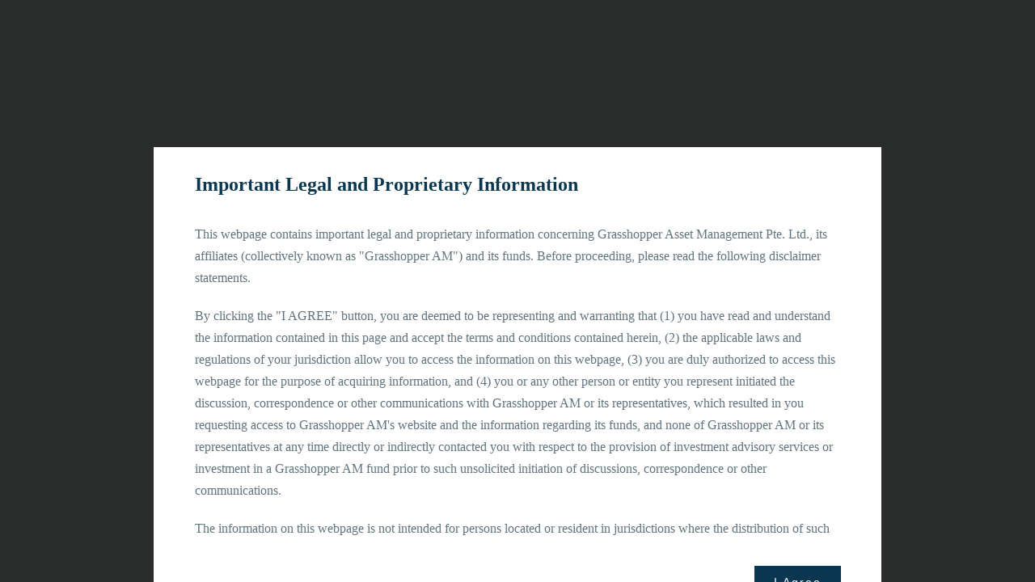

--- FILE ---
content_type: text/html; charset=UTF-8
request_url: https://gham.asia/?tcb_lightbox=disclaimer
body_size: 13745
content:
<!DOCTYPE html>
<!--[if IE 7]>
<html class="ie ie7" lang="en-US" style="margin-top: 0 !important;height:100%">
<![endif]-->
<!--[if IE 8]>
<html class="ie ie8" lang="en-US" style="margin-top: 0 !important;height:100%">
<![endif]-->
<!--[if !(IE 7) | !(IE 8)  ]><!-->
<html lang="en-US" style="margin-top: 0 !important;height:100%">
<!--<![endif]-->
<head>
		<meta charset="UTF-8"/>
	<meta name="robots" content="noindex, nofollow"/>
	<title>
								Disclaimer | 	</title>
	<meta name="viewport" content="width=device-width, initial-scale=1.0"/>

			<script type="text/javascript">
			window.flatStyles = window.flatStyles || ''

			window.lightspeedOptimizeStylesheet = function () {
				const currentStylesheet = document.querySelector( '.tcb-lightspeed-style:not([data-ls-optimized])' )

				if ( currentStylesheet ) {
					try {
						if ( currentStylesheet.sheet && currentStylesheet.sheet.cssRules ) {
							if ( window.flatStyles ) {
								if ( this.optimizing ) {
									setTimeout( window.lightspeedOptimizeStylesheet.bind( this ), 24 )
								} else {
									this.optimizing = true;

									let rulesIndex = 0;

									while ( rulesIndex < currentStylesheet.sheet.cssRules.length ) {
										const rule = currentStylesheet.sheet.cssRules[ rulesIndex ]
										/* remove rules that already exist in the page */
										if ( rule.type === CSSRule.STYLE_RULE && window.flatStyles.includes( `${rule.selectorText}{` ) ) {
											currentStylesheet.sheet.deleteRule( rulesIndex )
										} else {
											rulesIndex ++
										}
									}
									/* optimize, mark it such, move to the next file, append the styles we have until now */
									currentStylesheet.setAttribute( 'data-ls-optimized', '1' )

									window.flatStyles += currentStylesheet.innerHTML

									this.optimizing = false
								}
							} else {
								window.flatStyles = currentStylesheet.innerHTML
								currentStylesheet.setAttribute( 'data-ls-optimized', '1' )
							}
						}
					} catch ( error ) {
						console.warn( error )
					}

					if ( currentStylesheet.parentElement.tagName !== 'HEAD' ) {
						/* always make sure that those styles end up in the head */
						const stylesheetID = currentStylesheet.id;
						/**
						 * make sure that there is only one copy of the css
						 * e.g display CSS
						 */
						if ( ( ! stylesheetID || ( stylesheetID && ! document.querySelector( `head #${stylesheetID}` ) ) ) ) {
							document.head.prepend( currentStylesheet )
						} else {
							currentStylesheet.remove();
						}
					}
				}
			}

			window.lightspeedOptimizeFlat = function ( styleSheetElement ) {
				if ( document.querySelectorAll( 'link[href*="thrive_flat.css"]' ).length > 1 ) {
					/* disable this flat if we already have one */
					styleSheetElement.setAttribute( 'disabled', true )
				} else {
					/* if this is the first one, make sure he's in head */
					if ( styleSheetElement.parentElement.tagName !== 'HEAD' ) {
						document.head.append( styleSheetElement )
					}
				}
			}
		</script>
		<title>Disclaimer &#8211; Grasshopper Asset Management</title>
<style type="text/css" id="tcb-style-base-tcb_lightbox-240" onLoad="typeof window.lightspeedOptimizeStylesheet === 'function' && window.lightspeedOptimizeStylesheet()" class="tcb-lightspeed-style">.thrv-button{max-width:100%;margin-left:auto;margin-right:auto;display:table!important}.thrv-button.thrv_wrapper{padding:0}.thrv-button .tcb-plain-text{cursor:pointer}a.tcb-button-link{background-color:#1abc9c;padding:12px 15px;font-size:18px;box-sizing:border-box;display:inline-flex;align-items:center;overflow:hidden;width:100%;text-align:center;line-height:1.2em}a.tcb-button-link:hover{background-color:#15a288}.thrv-button a.tcb-button-link{color:#fff;text-decoration:none!important}a.tcb-button-link>span::before{position:absolute;content:"";display:none;top:-100px;bottom:-100px;width:1px;left:10px;background-color:#007900}span.tcb-button-texts{color:inherit;display:block;flex:1 1 0%;position:relative}span.tcb-button-texts>span{display:block;padding:0}.tcb-plain-text{cursor:text}.thrv_text_element{overflow-wrap:break-word}.tcb-post-list.masonry article{flex-basis:unset;position:absolute}.tve_editor_page .tcb-post-list.masonry article{transition:none}article{box-sizing:border-box;transition:opacity 1s ease-in-out;width:100%}article.thrv_wrapper{margin-bottom:0;margin-top:0;padding:0}body:not(.tve_editor_page) .tcb-post-list[data-disabled-links="1"] article{position:relative}body:not(.tve_editor_page) .tcb-post-list[data-disabled-links="1"] article > .tve-article-cover,body:not(.tve_editor_page) .tcb-post-list[data-disabled-links="1"] article .tve-article-cover a{position:absolute;width:100%;height:100%;top:0;left:0;cursor:pointer;z-index:12}.tcb-article-cover-link,.tcb-post-list .tve-article-cover a{line-height:0!important;font-size:0!important;color:rgba(0,0,0,0)!important}.tve-loading article{opacity:.4}.notifications-content-wrapper.tcb-permanently-hidden{display:none!important}.tcb-permanently-hidden{display:none!important}.tar-disabled{cursor:default;opacity:.4;pointer-events:none}.tcb-clear::after{display:block;height:0;content:""}html.tve-o-hidden.tve-hide-overflow.tve-l-open{overflow:hidden}html.tve-o-hidden.tve-hide-overflow.tve-l-open:not(.bp-th){height:auto!important}body.tve-o-hidden.tve-hide-overflow.tve-l-open{overflow:hidden}body.tve-o-hidden.tve-hide-overflow.tve-l-open:not(.bp-t){height:auto!important}.tve_p_lb_overlay{opacity:0}.tve_p_lb_background{text-align:center;position:fixed;top:0;right:0;bottom:0;left:0;z-index:999992;padding:10px}.tve-l-open.tve-o-hidden .tve_p_lb_background{overflow:hidden}.tve-l-open.tve-o-hidden .tve_p_lb_background.tve-scroll{overflow-y:auto}.tve_p_lb_background .tve_p_lb_overlay{position:absolute;top:0;left:0;right:0;opacity:0;background:#000;transition:opacity .3s ease-out;min-height:100%}.tve_p_lb_background.tve_lb_closing .tve_p_lb_overlay{transition:opacity .3s ease-out;opacity:0!important}.tve_p_lb_background.tve_lb_closing .tve_p_lb_content{opacity:0}.tve_p_lb_background.tve_lb_opening .tve_p_lb_overlay,.tve_post_lightbox .tve_p_lb_background .tve_p_lb_overlay,.tve_p_lb_background.tve_lb_open .tve_p_lb_overlay{opacity:.8;transition:opacity .3s ease-out}.tve_p_lb_background .tve_p_lb_content{border-radius:6px;position:relative;background-color:#fff;padding:15px;width:100%;max-width:650px;text-align:left;overflow:visible;box-sizing:border-box!important;margin:auto!important}#tve_current_event_settings .tve_p_lb_background .tve_p_lb_content{box-shadow:#000 0 0 6px -2px;background-color:#fff}.tve_p_lb_background .tve_p_lb_content .tve_p_lb_inner{max-height:none!important}.tve_p_lb_background .tve_p_lb_content .tve_p_lb_close{z-index:99;position:absolute;top:-10px;right:-10px;display:block;width:22px;height:22px;line-height:20px;text-align:center;border:1px solid #fff;background:#000;color:#fff;text-decoration:none;font-size:12px;transition:.1s;border-radius:22px}.tve_p_lb_background .tve_p_lb_content .tve_p_lb_close:hover{transform:scale(1.1)}.tve_p_lb_background .tve_p_lb_content .scon .btn{display:block;width:auto}.tve_p_lb_background .tve_p_lb_content .out{margin-left:0;margin-right:0}.tve_p_lb_background.tve_lb_anim_instant .tve_p_lb_overlay{opacity:.8}.tve_p_lb_background.tve_lb_anim_instant.tve_lb_closing{display:none!important}.tve_p_lb_background.tve_lb_anim_zoom_in .tve_p_lb_content{transform:scale(0)}.tve_p_lb_background.tve_lb_anim_zoom_in.tve_lb_opening .tve_p_lb_content,.tve_p_lb_background.tve_lb_anim_zoom_in.tve_lb_open .tve_p_lb_content{transform:scale(1);transition:.5s ease-out}.tve_p_lb_background.tve_lb_anim_zoom_in.tve_lb_closing .tve_p_lb_content{transform:scale(0);transition:.3s ease-out}.tve_p_lb_background.tve_lb_anim_zoom_out .tve_p_lb_content{transform:scale(1.8)}.tve_p_lb_background.tve_lb_anim_zoom_out.tve_lb_opening .tve_p_lb_content,.tve_p_lb_background.tve_lb_anim_zoom_out.tve_lb_open .tve_p_lb_content{transform:scale(1);transition:.5s ease-out}.tve_p_lb_background.tve_lb_anim_zoom_out.tve_lb_closing .tve_p_lb_content{transform:scale(1.8);transition:.3s ease-out}.tve_p_lb_background.tve_lb_anim_rotate .tve_p_lb_overlay{transition:opacity .5s}.tve_p_lb_background.tve_lb_anim_rotate .tve_p_lb_content{transform:scale(0) rotate(500deg)}.tve_p_lb_background.tve_lb_anim_rotate.tve_lb_opening .tve_p_lb_content,.tve_p_lb_background.tve_lb_anim_rotate.tve_lb_open .tve_p_lb_content{transform:scale(1) rotate(0deg);transition:.6s ease-out}.tve_p_lb_background.tve_lb_anim_rotate.tve_lb_closing .tve_p_lb_content{transform:scale(0) rotate(500deg);transition:.7s ease-out}.tve_p_lb_background.tve_lb_anim_slide_top .tve_p_lb_content{transform:translateY(-100%)}.tve_p_lb_background.tve_lb_anim_slide_top.tve_lb_opening .tve_p_lb_content,.tve_p_lb_background.tve_lb_anim_slide_top.tve_lb_open .tve_p_lb_content{transform:translateY(0);transition:.5s ease-out}.tve_p_lb_background.tve_lb_anim_slide_top.tve_lb_closing .tve_p_lb_content{transform:translateY(100%);transition:.5s ease-out}.tve_p_lb_background.tve_lb_anim_slide_bottom .tve_p_lb_content{opacity:0;transform:translateY(1400px)}.tve_p_lb_background.tve_lb_anim_slide_bottom.tve_lb_opening .tve_p_lb_content,.tve_p_lb_background.tve_lb_anim_slide_bottom.tve_lb_open .tve_p_lb_content{opacity:1;transform:translateY(0);transition:.5s ease-out}.tve_p_lb_background.tve_lb_anim_slide_bottom.tve_lb_closing .tve_p_lb_content{transform:translateY(-1400px);transition:.7s ease-out}.tve_p_lb_background.tve_lb_anim_lateral .tve_p_lb_content{opacity:0;transform:translateX(-100%)}.tve_p_lb_background.tve_lb_anim_lateral.tve_lb_opening .tve_p_lb_content,.tve_p_lb_background.tve_lb_anim_lateral.tve_lb_open .tve_p_lb_content{opacity:1;transform:translateX(0);transition:.3s ease-out}.tve_p_lb_background.tve_lb_anim_lateral.tve_lb_closing .tve_p_lb_content{transform:translateX(100%);transition:.3s ease-out}.tcb-flex-row{display:flex;flex-flow:row;align-items:stretch;justify-content:space-between;margin-top:0;margin-left:-15px;padding-bottom:15px;padding-top:15px}.tcb-flex-col{flex:1 1 auto;padding-top:0;padding-left:15px}.tcb-flex-row .tcb-flex-col{box-sizing:border-box}.tcb-col{height:100%;display:flex;flex-direction:column;position:relative}.tcb-flex-row .tcb-col{box-sizing:border-box}.tcb--cols--1>.tcb-flex-col>.tcb-col{max-width:100%}html{text-rendering:auto!important}html body{text-rendering:auto!important}.thrv_wrapper{margin-top:20px;margin-bottom:20px;padding:1px}.thrv_wrapper div{box-sizing:content-box}.thrv_wrapper.thrv_text_element{margin:0}.thrv_wrapper.thrv-columns{margin-top:10px;margin-bottom:10px;padding:0}p{font-size:1em}.tve_p_lb_background .tve_p_lb_content.pattern1{background:#2980b9}.tve_p_lb_background .tve_p_lb_content.pattern2{background:#c0392b}.tve_p_lb_background .tve_p_lb_content.pattern3{background:#2ecc71}.tve_p_lb_background .tve_p_lb_content.tve_brdr_none,.tve_p_lb_background .tve_p_lb_close.tve_brdr_none{border-style:none!important}.tve_p_lb_background .tve_p_lb_content.tve_brdr_dotted,.tve_p_lb_background .tve_p_lb_close.tve_brdr_dotted{border-style:dotted!important}.tve_p_lb_background .tve_p_lb_content.tve_brdr_dashed,.tve_p_lb_background .tve_p_lb_close.tve_brdr_dashed{border-style:dashed!important}.tve_p_lb_background .tve_p_lb_content.tve_brdr_solid,.tve_p_lb_background .tve_p_lb_close.tve_brdr_solid{border-style:solid!important}.tve_p_lb_background .tve_p_lb_content.tve_brdr_double,.tve_p_lb_background .tve_p_lb_close.tve_brdr_double{border-style:double!important}.tve_p_lb_background .tve_p_lb_content.tve_brdr_groove,.tve_p_lb_background .tve_p_lb_close.tve_brdr_groove{border-style:groove!important}.tve_p_lb_background .tve_p_lb_content.tve_brdr_ridge,.tve_p_lb_background .tve_p_lb_close.tve_brdr_ridge{border-style:ridge!important}.tve_p_lb_background .tve_p_lb_content.tve_brdr_inset,.tve_p_lb_background .tve_p_lb_close.tve_brdr_inset{border-style:inset!important}.tve_p_lb_background .tve_p_lb_content.tve_brdr_outset,.tve_p_lb_background .tve_p_lb_close.tve_brdr_outset{border-style:outset!important}body.tve-lightbox-page .tve_p_lb_overlay{position:fixed;top:0;right:0;bottom:0;left:0;background:#000;opacity:.8}body.tve-lightbox-page .tve_p_lb_background{top:32px;padding-top:150px}body.tve-lightbox-page .tve-spacer{height:40px;width:100%}:not(#_s):not(#_s) .tcb-conditional-display-placeholder{min-height:var(--tcb-container-height-d,100px)!important;position:relative}:not(#_s):not(#_s) .tcb-conditional-display-placeholder.thrv-page-section{box-sizing:border-box;margin:0}:not(#_s):not(#_s) .tcb-conditional-display-placeholder.thrv-content-box{box-sizing:border-box}:not(#_s):not(#_s) .tcb-conditional-display-placeholder .tve-page-section-out,:not(#_s):not(#_s) .tcb-conditional-display-placeholder .tve-content-box-background{box-sizing:border-box;position:absolute;width:100%;height:100%;left:0;top:0;overflow:hidden}@media (max-width:1023px){:not(#_s):not(#_s) .tcb-conditional-display-placeholder{min-height:var(--tcb-container-height-t)!important}}@media (max-width:767px){html{overflow-x:hidden!important}html,body{max-width:100vw!important}.tcb-flex-row{flex-direction:column}.tcb-flex-row.v-2{flex-direction:row}.tcb-flex-row.v-2:not(.tcb-mobile-no-wrap){flex-wrap:wrap}.tcb-flex-row.v-2:not(.tcb-mobile-no-wrap) > .tcb-flex-col{width:100%;flex:1 0 390px;max-width:100%!important}:not(#_s):not(#_s) .tcb-conditional-display-placeholder{min-height:var(--tcb-container-height-m)!important}}@media (max-width:1023px) and (min-width:768px){.tcb-flex-row:not(.tcb--cols--2):not(.tcb-medium-no-wrap){flex-wrap:wrap}.tcb-flex-row:not(.tcb--cols--2):not(.tcb-medium-no-wrap) > .tcb-flex-col{flex:1 0 250px;max-width:100%!important}}@media only screen and (min-device-width:375px) and (max-device-width:736px){html.tve-o-hidden.tve-hide-overflow.tve-l-open:not(.bp-th){height:100%!important}body.tve-o-hidden.tve-hide-overflow.tve-l-open:not(.bp-t){height:100%!important}}@media screen and (-ms-high-contrast:active),(-ms-high-contrast:none){.tcb-flex-col{width:100%}.tcb-col{display:block}}@media screen and (max-device-width:480px){body{text-size-adjust:none}}</style><meta name='robots' content='max-image-preview:large'/>
<link rel="alternate" type="application/rss+xml" title="Grasshopper Asset Management &raquo; Feed" href="https://gham.asia/feed/"/>
<link rel="alternate" type="application/rss+xml" title="Grasshopper Asset Management &raquo; Comments Feed" href="https://gham.asia/comments/feed/"/>
<link rel="alternate" title="oEmbed (JSON)" type="application/json+oembed" href="https://gham.asia/wp-json/oembed/1.0/embed?url=https%3A%2F%2Fgham.asia%2F%3Ftcb_lightbox%3Ddisclaimer"/>
<link rel="alternate" title="oEmbed (XML)" type="text/xml+oembed" href="https://gham.asia/wp-json/oembed/1.0/embed?url=https%3A%2F%2Fgham.asia%2F%3Ftcb_lightbox%3Ddisclaimer&#038;format=xml"/>
<style id='wp-img-auto-sizes-contain-inline-css'>img:is([sizes=auto i],[sizes^="auto," i]){contain-intrinsic-size:3000px 1500px}</style>
<style id='wp-emoji-styles-inline-css'>img.wp-smiley,img.emoji{display:inline!important;border:none!important;box-shadow:none!important;height:1em!important;width:1em!important;margin:0 .07em!important;vertical-align:-.1em!important;background:none!important;padding:0!important}</style>
<style id='wp-block-library-inline-css'>:root{--wp-block-synced-color:#7a00df;--wp-block-synced-color--rgb:122 , 0 , 223;--wp-bound-block-color:var(--wp-block-synced-color);--wp-editor-canvas-background:#ddd;--wp-admin-theme-color:#007cba;--wp-admin-theme-color--rgb:0 , 124 , 186;--wp-admin-theme-color-darker-10:#006ba1;--wp-admin-theme-color-darker-10--rgb:0 , 107 , 160.5;--wp-admin-theme-color-darker-20:#005a87;--wp-admin-theme-color-darker-20--rgb:0 , 90 , 135;--wp-admin-border-width-focus:2px}@media (min-resolution:192dpi){:root{--wp-admin-border-width-focus:1.5px}}.wp-element-button{cursor:pointer}:root .has-very-light-gray-background-color{background-color:#eee}:root .has-very-dark-gray-background-color{background-color:#313131}:root .has-very-light-gray-color{color:#eee}:root .has-very-dark-gray-color{color:#313131}:root .has-vivid-green-cyan-to-vivid-cyan-blue-gradient-background{background:linear-gradient(135deg,#00d084,#0693e3)}:root .has-purple-crush-gradient-background{background:linear-gradient(135deg,#34e2e4,#4721fb 50%,#ab1dfe)}:root .has-hazy-dawn-gradient-background{background:linear-gradient(135deg,#faaca8,#dad0ec)}:root .has-subdued-olive-gradient-background{background:linear-gradient(135deg,#fafae1,#67a671)}:root .has-atomic-cream-gradient-background{background:linear-gradient(135deg,#fdd79a,#004a59)}:root .has-nightshade-gradient-background{background:linear-gradient(135deg,#330968,#31cdcf)}:root .has-midnight-gradient-background{background:linear-gradient(135deg,#020381,#2874fc)}:root{--wp--preset--font-size--normal:16px;--wp--preset--font-size--huge:42px}.has-regular-font-size{font-size:1em}.has-larger-font-size{font-size:2.625em}.has-normal-font-size{font-size:var(--wp--preset--font-size--normal)}.has-huge-font-size{font-size:var(--wp--preset--font-size--huge)}.has-text-align-center{text-align:center}.has-text-align-left{text-align:left}.has-text-align-right{text-align:right}.has-fit-text{white-space:nowrap!important}#end-resizable-editor-section{display:none}.aligncenter{clear:both}.items-justified-left{justify-content:flex-start}.items-justified-center{justify-content:center}.items-justified-right{justify-content:flex-end}.items-justified-space-between{justify-content:space-between}.screen-reader-text{border:0;clip-path:inset(50%);height:1px;margin:-1px;overflow:hidden;padding:0;position:absolute;width:1px;word-wrap:normal!important}.screen-reader-text:focus{background-color:#ddd;clip-path:none;color:#444;display:block;font-size:1em;height:auto;left:5px;line-height:normal;padding:15px 23px 14px;text-decoration:none;top:5px;width:auto;z-index:100000}html :where(.has-border-color){border-style:solid}html :where([style*=border-top-color]){border-top-style:solid}html :where([style*=border-right-color]){border-right-style:solid}html :where([style*=border-bottom-color]){border-bottom-style:solid}html :where([style*=border-left-color]){border-left-style:solid}html :where([style*=border-width]){border-style:solid}html :where([style*=border-top-width]){border-top-style:solid}html :where([style*=border-right-width]){border-right-style:solid}html :where([style*=border-bottom-width]){border-bottom-style:solid}html :where([style*=border-left-width]){border-left-style:solid}html :where(img[class*=wp-image-]){height:auto;max-width:100%}:where(figure){margin:0 0 1em}html :where(.is-position-sticky){--wp-admin--admin-bar--position-offset:var(--wp-admin--admin-bar--height,0)}@media screen and (max-width:600px){html :where(.is-position-sticky){--wp-admin--admin-bar--position-offset:0}}</style>
<style id='classic-theme-styles-inline-css'>.wp-block-button__link{color:#fff;background-color:#32373c;border-radius:9999px;box-shadow:none;text-decoration:none;padding:calc(.667em + 2px) calc(1.333em + 2px);font-size:1.125em}.wp-block-file__button{background:#32373c;color:#fff;text-decoration:none}</style>
<link rel='stylesheet' id='twenty-twenty-one-custom-color-overrides-css' href='https://gham.asia/wp-content/themes/twentytwentyone/assets/css/custom-color-overrides.css?ver=2.0' media='all'/>
<link rel='stylesheet' id='twenty-twenty-one-style-css' href='https://gham.asia/wp-content/themes/twentytwentyone/style.css?ver=2.0' media='all'/>
<link rel='stylesheet' id='twenty-twenty-one-print-style-css' href='https://gham.asia/wp-content/themes/twentytwentyone/assets/css/print.css?ver=2.0' media='print'/>
<script src="https://gham.asia/wp-includes/js/jquery/jquery.min.js?ver=3.7.1" id="jquery-core-js"></script>
<script src="https://gham.asia/wp-includes/js/jquery/jquery-migrate.min.js?ver=3.4.1" id="jquery-migrate-js"></script>
<script src="https://gham.asia/wp-includes/js/jquery/ui/core.min.js?ver=1.13.3" id="jquery-ui-core-js"></script>
<script src="https://gham.asia/wp-includes/js/jquery/ui/menu.min.js?ver=1.13.3" id="jquery-ui-menu-js"></script>
<script src="https://gham.asia/wp-includes/js/dist/dom-ready.min.js?ver=f77871ff7694fffea381" id="wp-dom-ready-js"></script>
<script src="https://gham.asia/wp-includes/js/dist/hooks.min.js?ver=dd5603f07f9220ed27f1" id="wp-hooks-js"></script>
<script src="https://gham.asia/wp-includes/js/dist/i18n.min.js?ver=c26c3dc7bed366793375" id="wp-i18n-js"></script>
<script id="wp-i18n-js-after">wp.i18n.setLocaleData({'text direction\u0004ltr':['ltr']});</script>
<script src="https://gham.asia/wp-includes/js/dist/a11y.min.js?ver=cb460b4676c94bd228ed" id="wp-a11y-js"></script>
<script src="https://gham.asia/wp-includes/js/jquery/ui/autocomplete.min.js?ver=1.13.3" id="jquery-ui-autocomplete-js"></script>
<script src="https://gham.asia/wp-includes/js/imagesloaded.min.js?ver=5.0.0" id="imagesloaded-js"></script>
<script src="https://gham.asia/wp-includes/js/masonry.min.js?ver=4.2.2" id="masonry-js"></script>
<script src="https://gham.asia/wp-includes/js/jquery/jquery.masonry.min.js?ver=3.1.2b" id="jquery-masonry-js"></script>
<script id="tve_frontend-js-extra">var tve_frontend_options={"ajaxurl":"https://gham.asia/wp-admin/admin-ajax.php","is_editor_page":"","page_events":[],"is_single":"1","social_fb_app_id":"","dash_url":"https://gham.asia/wp-content/plugins/thrive-visual-editor/thrive-dashboard","queried_object":{"ID":240,"post_author":"5"},"query_vars":{"tcb_lightbox":"disclaimer","post_type":"tcb_lightbox","name":"disclaimer"},"$_POST":[],"translations":{"Copy":"Copy","empty_username":"ERROR: The username field is empty.","empty_password":"ERROR: The password field is empty.","empty_login":"ERROR: Enter a username or email address.","min_chars":"At least %s characters are needed","no_headings":"No headings found","registration_err":{"required_field":"\u003Cstrong\u003EError\u003C/strong\u003E: This field is required","required_email":"\u003Cstrong\u003EError\u003C/strong\u003E: Please type your email address","invalid_email":"\u003Cstrong\u003EError\u003C/strong\u003E: The email address isn&#8217;t correct","passwordmismatch":"\u003Cstrong\u003EError\u003C/strong\u003E: Password mismatch"}},"routes":{"posts":"https://gham.asia/wp-json/tcb/v1/posts","video_reporting":"https://gham.asia/wp-json/tcb/v1/video-reporting"},"nonce":"db5b98fb7e","allow_video_src":"","google_client_id":null,"google_api_key":null,"facebook_app_id":null,"lead_generation_custom_tag_apis":["activecampaign","aweber","convertkit","drip","klicktipp","mailchimp","sendlane","zapier"],"post_request_data":[],"user_profile_nonce":"045b15d2ee","ip":"3.147.74.6","current_user":[],"post_id":"240","post_title":"Disclaimer","post_type":"tcb_lightbox","post_url":"https://gham.asia/?tcb_lightbox=disclaimer","is_lp":"","conditional_display":{"is_tooltip_dismissed":false}};</script>
<script src="https://gham.asia/wp-content/plugins/thrive-visual-editor/editor/js/dist/modules/general.min.js?ver=10.8.4" id="tve_frontend-js"></script>
<link rel="https://api.w.org/" href="https://gham.asia/wp-json/"/><link rel="EditURI" type="application/rsd+xml" title="RSD" href="https://gham.asia/xmlrpc.php?rsd"/>
<meta name="generator" content="WordPress 6.9"/>
<link rel="canonical" href="https://gham.asia/?tcb_lightbox=disclaimer"/>
<link rel='shortlink' href='https://gham.asia/?p=240'/>
<style type="text/css" id="tve_global_variables">:root{--tcb-color-0:#66839f;--tcb-color-0-h:209;--tcb-color-0-s:22%;--tcb-color-0-l:51%;--tcb-color-0-a:1;--tcb-color-1:#121212;--tcb-color-1-h:0;--tcb-color-1-s:0%;--tcb-color-1-l:7%;--tcb-color-1-a:1;--tcb-color-2:#f7f7f7;--tcb-color-2-h:0;--tcb-color-2-s:0%;--tcb-color-2-l:96%;--tcb-color-2-a:1;--tcb-color-3:#093751;--tcb-color-3-h:201;--tcb-color-3-s:80%;--tcb-color-3-l:17%;--tcb-color-3-a:1;--tcb-color-4:#093751;--tcb-color-4-h:201;--tcb-color-4-s:80%;--tcb-color-4-l:17%;--tcb-color-4-a:1;--tcb-background-author-image:url(https://secure.gravatar.com/avatar/fa1dd318dbb8eb470874833befb3ad7fcfc091a3aed1fa5598a70d11f552ee3a?s=256&d=mm&r=g);--tcb-background-user-image:url();--tcb-background-featured-image-thumbnail:url(https://gham.asia/wp-content/plugins/thrive-visual-editor/editor/css/images/featured_image.png)}</style><style>.recentcomments a{display:inline!important;padding:0!important;margin:0!important}</style><style type="text/css" id="thrive-default-styles"></style><link rel="icon" href="https://gham.asia/wp-content/uploads/2024/03/square-icon-small.png" sizes="32x32"/>
<link rel="icon" href="https://gham.asia/wp-content/uploads/2024/03/square-icon-small.png" sizes="192x192"/>
<link rel="apple-touch-icon" href="https://gham.asia/wp-content/uploads/2024/03/square-icon-small.png"/>
<meta name="msapplication-TileImage" content="https://gham.asia/wp-content/uploads/2024/03/square-icon-small.png"/>
			<style class="tve_custom_style">@media (min-width:300px){[data-css="tve-u-18bd2680f2d"]{display:none!important;background-color:#fff!important;color:#121212!important}[data-css="tve-u-18bd26a635a"]{max-height:unset;--tve-border-radius:0;display:block;height:unset;max-width:900px!important;--tve-applied-max-width:900px!important;--tve-applied-max-height:unset!important;border-radius:0!important;padding:30px 50px!important;margin-right:0!important;margin-left:0!important;--tve-applied-height:unset!important}[data-css="tve-u-18bd27af224"]{font-weight:var(--g-regular-weight,normal)!important}[data-css="tve-u-18bd27c907f"] .tcb-button-link{letter-spacing:2px;border-radius:0;background-color:transparent!important;background-image:linear-gradient(#093751,#093751)!important;--tve-applied-background-image: linear-gradient(var$(--tcb-color-3),var$(--tcb-color-3)) !important;background-size:auto!important;background-attachment:scroll!important;padding:12px 24px!important;background-position:50% 50%!important;background-repeat:no-repeat!important;--background-image:linear-gradient(#093751,#093751)!important;--background-size:auto!important;--background-position:50% 50%!important;--background-attachment:scroll!important;--background-repeat:no-repeat!important}[data-css="tve-u-18bd27c907f"] .tcb-button-link span{color:#fff;--tcb-applied-color:#fff}[data-css="tve-u-18bd27c907f"]{float:right;z-index:3;position:relative;--tve-alignment:right;--tve-font-size:14px;--tve-font-weight:var(--g-bold-weight,bold);--tve-border-radius:0;--tcb-local-color-62516:#225e81;margin:0 auto!important}:not(#tve) [data-css="tve-u-18bd27c907f"] .tcb-button-link{font-size:var(--tve-font-size,14px)!important}:not(#tve) [data-css="tve-u-18bd27c907f"] .tcb-button-link span{font-weight:var(--tve-font-weight,var(--g-bold-weight,bold))}:not(#tve) [data-css="tve-u-18bd2ab8831"]{--g-regular-weight:400;--g-bold-weight:700;font-family:"Libre Baskerville"!important;color:#093751!important;--tcb-applied-color: var$(--tcb-color-3) !important;--tve-applied-color: var$(--tcb-color-3) !important}:not(#tve) [data-css="tve-u-18bd2ab8831"] strong{font-weight:700!important}[data-css="tve-u-18bd2ac4e60"]{margin-bottom:0!important;padding:1px!important}[data-css="tve-u-18bd2ad1c7c"]{background-color:#000!important}[data-css="tve-u-18bd6d23066"]::after{clear:both}[data-css="tve-u-18bd6d6902e"]{height:unset;max-height:unset;margin-top:0!important;margin-bottom:0!important;--tve-applied-height:unset!important;--tve-applied-max-height:unset!important}:not(#tve) [data-css="tve-u-18bd6d8975c"]{--g-regular-weight:400;--g-bold-weight:500;font-family:Inter!important;font-weight:var(--g-regular-weight,normal)!important;font-size:16px!important;color:#60737e!important;--tcb-applied-color:#60737e!important;--tve-applied-color:#60737e!important;padding-bottom:20px!important;margin-bottom:0!important}:not(#tve) [data-css="tve-u-18bd6d8975c"] strong{font-weight:500!important}[data-css="tve-u-18bd6e24a56"]{overflow:auto;margin-bottom:30px!important;margin-top:15px!important}[data-css="tve-u-18bd6e275f4"]>.tcb-flex-col>.tcb-col{max-height:380px}[data-css="tve-u-18bd6e275f4"]{--tve-applied-max-height:380px!important;padding-bottom:15px!important}:not(#tve) [data-css="tve-u-18bdbdb84dd"]{--g-regular-weight:400;--g-bold-weight:500;font-family:Inter!important;font-weight:var(--g-regular-weight,normal)!important;font-size:16px!important;color:#60737e!important;--tcb-applied-color:#60737e!important;--tve-applied-color:#60737e!important;padding-bottom:20px!important;margin-bottom:0!important}:not(#tve) [data-css="tve-u-18bdbdb84dd"] strong{font-weight:500!important}:not(#tve) [data-css="tve-u-18bdbdb84de"]{--g-regular-weight:400;--g-bold-weight:500;font-family:Inter!important;font-weight:var(--g-regular-weight,normal)!important;font-size:16px!important;color:#60737e!important;--tcb-applied-color:#60737e!important;--tve-applied-color:#60737e!important;padding-bottom:20px!important;margin-bottom:0!important}:not(#tve) [data-css="tve-u-18bdbdb84de"] strong{font-weight:500!important}:not(#tve) [data-css="tve-u-18bdbdb84e0"]{--g-regular-weight:400;--g-bold-weight:500;font-family:Inter!important;font-weight:var(--g-regular-weight,normal)!important;font-size:16px!important;color:#60737e!important;--tcb-applied-color:#60737e!important;--tve-applied-color:#60737e!important;padding-bottom:20px!important;margin-bottom:0!important}:not(#tve) [data-css="tve-u-18bdbdb84e0"] strong{font-weight:500!important}:not(#tve) [data-css="tve-u-18bdbdb84e1"]{--g-regular-weight:400;--g-bold-weight:500;font-family:Inter!important;font-weight:var(--g-regular-weight,normal)!important;font-size:16px!important;color:#60737e!important;--tcb-applied-color:#60737e!important;--tve-applied-color:#60737e!important;padding-bottom:20px!important;margin-bottom:0!important}:not(#tve) [data-css="tve-u-18bdbdb84e1"] strong{font-weight:500!important}:not(#tve) [data-css="tve-u-18bdbdb84e2"]{--g-regular-weight:400;--g-bold-weight:500;font-family:Inter!important;font-weight:var(--g-regular-weight,normal)!important;font-size:16px!important;color:#60737e!important;--tcb-applied-color:#60737e!important;--tve-applied-color:#60737e!important;padding-bottom:20px!important;margin-bottom:0!important}:not(#tve) [data-css="tve-u-18bdbdb84e2"] strong{font-weight:500!important}:not(#tve) [data-css="tve-u-18bdbdb84e3"]{--g-regular-weight:400;--g-bold-weight:500;font-family:Inter!important;font-weight:var(--g-regular-weight,normal)!important;font-size:16px!important;color:#60737e!important;--tcb-applied-color:#60737e!important;--tve-applied-color:#60737e!important;padding-bottom:20px!important;margin-bottom:0!important}:not(#tve) [data-css="tve-u-18bdbdb84e3"] strong{font-weight:500!important}:not(#tve) [data-css="tve-u-18bdbdb84e4"]{--g-regular-weight:400;--g-bold-weight:500;font-family:Inter!important;font-weight:var(--g-regular-weight,normal)!important;font-size:16px!important;color:#60737e!important;--tcb-applied-color:#60737e!important;--tve-applied-color:#60737e!important;padding-bottom:20px!important;margin-bottom:0!important}:not(#tve) [data-css="tve-u-18bdbdb84e4"] strong{font-weight:500!important}}@media (max-width:767px){[data-css="tve-u-18bd26a635a"]{padding:25px!important}}</style> 			<style type="text/css" id="tve_head_custom_css" class="tve_user_custom_style">#tve_thrive_lightbox_240 .tve_p_lb_overlay{pointer-events:none}#tve_thrive_lightbox_240 .tve_p_lb_close{visibility:hidden}</style>
</head>
<body class="wp-singular tcb_lightbox-template-default single single-tcb_lightbox postid-240 wp-embed-responsive wp-theme-twentytwentyone tve-l-open tve-o-hidden tve-lightbox-page is-light-theme no-js singular">
<div class="bSe" style="display: none">
	<div class="awr"></div>
</div>
<div class="x-navbar-fixed-top-active">
	<div class="x-navbar-wrap"></div>
</div>
<div class="tve_p_lb_overlay" style="" data-css="tve-u-18bd2ad1c7c"></div> <div class="tve_post_lightbox wrp cnt bSe">
	<article>
		<div class="tve_p_lb_background tve-scroll">
			<div class="tcb-lp-lb tve_editable tve_p_lb_content" style="" data-css="tve-u-18bd26a635a">
				<div class="tve_p_lb_inner" id="tve-p-scroller" style="">
					<div id="tve_flt" class="tve_flt tcb-style-wrap"><div id="tve_editor" class="tve_shortcode_editor tar-main-content" data-post-id="240"><div class="thrv_wrapper thrv_text_element" data-css="tve-u-18bd2ac4e60" style=""><h4 class="" data-css="tve-u-18bd2ab8831" style="">Important Legal and Proprietary Information</h4></div><div class="thrv_wrapper thrv-columns" style="--tcb-col-el-width: 800;" data-styled-scrollbar="0" data-css="tve-u-18bd6e24a56"><div class="tcb-flex-row v-2 tcb--cols--1" style="" data-css="tve-u-18bd6e275f4"><div class="tcb-flex-col"><div class="tcb-col" style=""><div class="thrv_wrapper thrv_text_element" data-css="tve-u-18bd6d6902e" style=""><p data-css="tve-u-18bdbdb84dd" style="">This webpage contains important legal and proprietary information concerning Grasshopper Asset Management Pte. Ltd., its affiliates (collectively known as "Grasshopper AM") and its funds. Before proceeding, please read the following disclaimer statements.</p><p data-css="tve-u-18bdbdb84de" style="">By clicking the "I AGREE" button, you are deemed to be representing and warranting that (1) you have read and understand the information contained in this page and accept the terms and conditions contained herein, (2) the applicable laws and regulations of your jurisdiction allow you to access the information on this webpage, (3) you are duly authorized to access this webpage for the purpose of acquiring information, and (4) you or any other person or entity you represent initiated the discussion, correspondence or other communications with Grasshopper AM or its representatives, which resulted in you requesting access to Grasshopper AM's website and the information regarding its funds, and none of Grasshopper AM or its representatives at any time directly or indirectly contacted you with respect to the provision of investment advisory services or investment in a Grasshopper AM fund prior to such unsolicited initiation of discussions, correspondence or other communications.</p><p data-css="tve-u-18bdbdb84e0" style="">The information on this webpage is not intended for persons located or resident in jurisdictions where the distribution of such information is restricted or unauthorized. No action has been taken to authorize, register or qualify any of the Grasshopper AM funds or otherwise permit a public offering of any Grasshopper AM fund in any jurisdiction, or to permit the distribution of information in relation to any of the Grasshopper AM fund in any jurisdiction.</p><p data-css="tve-u-18bdbdb84e1" style="">To the best of its knowledge and belief, Grasshopper AM considers the information contained herein as accurate as at the date of publication. All information and opinions in this webpage are subject to change without notice. No representation or warranty is given, whether express or implied, on the accuracy, adequacy or completeness of information provided in the website or by third parties. The materials in this webpage could include technical inaccuracies or typographical errors, and could become inaccurate as a result of developments occurring after their respective dates. Grasshopper AM undertakes no obligation to maintain updates to such information. Any links to other websites contained within this webpage are for the convenience of the user only and do not constitute an endorsement by Grasshopper AM of these websites. Grasshopper AM is not responsible for the content of other websites referenced in this webpage. Neither Grasshopper AM nor its affiliates and their respective shareholders, directors, officers and employees assume any liabilities in respect of any errors or omissions on this webpage, or any and all responsibility for any direct or consequential loss or damage of any kind resulting directly or indirectly from the use of this webpage. Unless otherwise agreed with Grasshopper AM, any use, disclosure, reproduction, modification or distribution of the contents of this webpage, or any part thereof, is strictly prohibited. Grasshopper AM expressly disclaims any liability, whether in contract, tort, strict liability or otherwise, for any direct, indirect, incidental, consequential, punitive or special damages arising out of, or in any way connected with, your access to or use of this website.</p><p data-css="tve-u-18bdbdb84e2" style="">This webpage is not an advertisement and is not intended for public use or distribution. This website has been prepared for the purpose of providing general information only without taking account of any particular investor's objectives, financial situation or needs and does not amount to an investment recommendation. An investor should, before making any investment decision, consider the appropriateness of the information in this website, and seek professional advice, having regard to the investor's objectives, financial situation and needs. In all cases, anyone proposing to rely on or use the information contained in the website should independently verify and check the accuracy, completeness, reliability and suitability of the information. The information contained in this webpage does not constitute financial, investment, legal, accounting, tax or other professional advice or a solicitation for investment in Grasshopper AM's funds, nor does it constitute an offer for sale of interests issued by funds that are managed or advised by Grasshopper AM. Any offer can only be made by the relevant offering documents, together with the relevant subscription agreement, all of which must be read and understood in their entirety, and only in jurisdictions where such an offer is in compliance with relevant laws and regulatory requirements.</p><p data-css="tve-u-18bdbdb84e3" style="">Simulations, past and projected performance may not necessarily be indicative of future results. Figures may be taken from sources that are believed to be reliable (but may not necessarily have been independently verified), and such figures should not be relied upon in making investment decisions. Grasshopper AM, its officers and employees do not assume any responsibility for the accuracy or completeness of such information. There is the risk of loss as well as the opportunity for gain when investing in funds managed or advised by Grasshopper AM.</p><p data-css="tve-u-18bdbdb84e4" style="">This website and its contents is permitted only for the use of persons who are "institutional investors" or "accredited investors", or the equivalent class of "accredited investor" or "professional client" under the laws of the country or territory of such person. The products and services described in this website are available to such aforementioned categories of persons only. None of the contents of this website have been approved or endorsed by the MAS or any other global regulator.</p><p data-css="tve-u-18bd6d8975c" style="">Please click "I AGREE" if you confirm and agree that you fall within any of the aforementioned categories.</p></div></div></div></div></div><div class="tcb-clear" data-css="tve-u-18bd6d23066"><div class="thrv_wrapper thrv-button thrv-button-v2 tcb-local-vars-root disclimer_agree_btn" data-css="tve-u-18bd27c907f" style="" data-button-size="s" id="">
	<div class="thrive-colors-palette-config" style="display: none !important"></div>
	<a href="javascript:void(0)" class="tcb-button-link tcb-plain-text" style="" rel="">
		<span class="tcb-button-texts" style=""><span class="tcb-button-text thrv-inline-text" style="" data-css="tve-u-18bd27af224">I Agree</span></span>
	</a>
</div></div></div></div><div class="tcb_flag" style="display: none"></div>				</div>
				<a href="javascript:void(0)" class="tve_p_lb_close" style="" data-css="tve-u-18bd2680f2d" title="Close">x</a>
			</div>
			<div class="tve-spacer"></div>
		</div>
	</article>
</div>

<script type="speculationrules">
{"prefetch":[{"source":"document","where":{"and":[{"href_matches":"/*"},{"not":{"href_matches":["/wp-*.php","/wp-admin/*","/wp-content/uploads/*","/wp-content/*","/wp-content/plugins/*","/wp-content/themes/twentytwentyone/*","/*\\?(.+)"]}},{"not":{"selector_matches":"a[rel~=\"nofollow\"]"}},{"not":{"selector_matches":".no-prefetch, .no-prefetch a"}}]},"eagerness":"conservative"}]}
</script>
<!-- HFCM by 99 Robots - Snippet # 1: Disclimer Popup Script -->
<script>function gham_setCookie(name,value,days){const expirationDate=new Date();expirationDate.setDate(expirationDate.getDate()+days);const cookieValue=encodeURIComponent(value)+"; expires="+expirationDate.toUTCString()+"; path=/";document.cookie=name+"="+cookieValue;}function gham_getCookie(name){const cookieName=name+"=";const decodedCookie=decodeURIComponent(document.cookie);const cookieArray=decodedCookie.split(';');for(let i=0;i<cookieArray.length;i++){let cookie=cookieArray[i].trim();if(cookie.indexOf(cookieName)===0){return cookie.substring(cookieName.length,cookie.length);}}return null;}function gham_isCookieExpired(name){const cookieValue=gham_getCookie(name);if(cookieValue===null)return true;const expirationDate=new Date(cookieValue);return expirationDate<new Date();}document.addEventListener('DOMContentLoaded',function(){const cookieName='disclimer_popup';const disclimerPopup=document.getElementById('tve_thrive_lightbox_240');if(!gham_isCookieExpired(cookieName))disclimerPopup.remove();if(disclimerPopup){const disclimerAgreeBtn=disclimerPopup?.getElementsByClassName('disclimer_agree_btn')[0];const disclimerCloseBtn=disclimerPopup?.getElementsByClassName('tve_p_lb_close')[0];disclimerAgreeBtn?.addEventListener('click',function(e){e.preventDefault();disclimerCloseBtn?.click();gham_setCookie(cookieName,false,7);});}});</script>
<!-- /end HFCM by 99 Robots -->
<script type='text/javascript'>( $ => {
	/**
	 * Displays toast message from storage, it is used when the user is redirected after login
	 */
	if ( window.sessionStorage ) {
		$( window ).on( 'tcb_after_dom_ready', () => {
			const message = sessionStorage.getItem( 'tcb_toast_message' );

			if ( message ) {
				tcbToast( sessionStorage.getItem( 'tcb_toast_message' ), false );
				sessionStorage.removeItem( 'tcb_toast_message' );
			}
		} );
	}

	/**
	 * Displays toast message
	 *
	 * @param {string}   message  - message to display
	 * @param {Boolean}  error    - whether the message is an error or not
	 * @param {Function} callback - callback function to be called after the message is closed
	 */
	function tcbToast( message, error, callback ) {
		/* Also allow "message" objects */
		if ( typeof message !== 'string' ) {
			message = message.message || message.error || message.success;
		}
		if ( ! error ) {
			error = false;
		}
		TCB_Front.notificationElement.toggle( message, error ? 'error' : 'success', callback );
	}
} )( typeof ThriveGlobal === 'undefined' ? jQuery : ThriveGlobal.$j );
</script><script>document.body.classList.remove("no-js");</script>	<script>if(-1!==navigator.userAgent.indexOf('MSIE')||-1!==navigator.appVersion.indexOf('Trident/')){document.body.classList.add('is-IE');}</script>
	<style type="text/css" id="tve_notification_styles"></style>
<div class="tvd-toast tve-fe-message" style="display: none">
	<div class="tve-toast-message tve-success-message">
		<div class="tve-toast-icon-container">
			<span class="tve_tick thrv-svg-icon"></span>
		</div>
		<div class="tve-toast-message-container"></div>
	</div>
</div><style id='global-styles-inline-css'>:root{--wp--preset--aspect-ratio--square:1;--wp--preset--aspect-ratio--4-3: 4/3;--wp--preset--aspect-ratio--3-4: 3/4;--wp--preset--aspect-ratio--3-2: 3/2;--wp--preset--aspect-ratio--2-3: 2/3;--wp--preset--aspect-ratio--16-9: 16/9;--wp--preset--aspect-ratio--9-16: 9/16;--wp--preset--color--black:#000;--wp--preset--color--cyan-bluish-gray:#abb8c3;--wp--preset--color--white:#fff;--wp--preset--color--pale-pink:#f78da7;--wp--preset--color--vivid-red:#cf2e2e;--wp--preset--color--luminous-vivid-orange:#ff6900;--wp--preset--color--luminous-vivid-amber:#fcb900;--wp--preset--color--light-green-cyan:#7bdcb5;--wp--preset--color--vivid-green-cyan:#00d084;--wp--preset--color--pale-cyan-blue:#8ed1fc;--wp--preset--color--vivid-cyan-blue:#0693e3;--wp--preset--color--vivid-purple:#9b51e0;--wp--preset--color--dark-gray:#28303d;--wp--preset--color--gray:#39414d;--wp--preset--color--green:#d1e4dd;--wp--preset--color--blue:#d1dfe4;--wp--preset--color--purple:#d1d1e4;--wp--preset--color--red:#e4d1d1;--wp--preset--color--orange:#e4dad1;--wp--preset--color--yellow:#eeeadd;--wp--preset--gradient--vivid-cyan-blue-to-vivid-purple:linear-gradient(135deg,#0693e3 0%,#9b51e0 100%);--wp--preset--gradient--light-green-cyan-to-vivid-green-cyan:linear-gradient(135deg,#7adcb4 0%,#00d082 100%);--wp--preset--gradient--luminous-vivid-amber-to-luminous-vivid-orange:linear-gradient(135deg,#fcb900 0%,#ff6900 100%);--wp--preset--gradient--luminous-vivid-orange-to-vivid-red:linear-gradient(135deg,#ff6900 0%,#cf2e2e 100%);--wp--preset--gradient--very-light-gray-to-cyan-bluish-gray:linear-gradient(135deg,#eee 0%,#a9b8c3 100%);--wp--preset--gradient--cool-to-warm-spectrum:linear-gradient(135deg,#4aeadc 0%,#9778d1 20%,#cf2aba 40%,#ee2c82 60%,#fb6962 80%,#fef84c 100%);--wp--preset--gradient--blush-light-purple:linear-gradient(135deg,#ffceec 0%,#9896f0 100%);--wp--preset--gradient--blush-bordeaux:linear-gradient(135deg,#fecda5 0%,#fe2d2d 50%,#6b003e 100%);--wp--preset--gradient--luminous-dusk:linear-gradient(135deg,#ffcb70 0%,#c751c0 50%,#4158d0 100%);--wp--preset--gradient--pale-ocean:linear-gradient(135deg,#fff5cb 0%,#b6e3d4 50%,#33a7b5 100%);--wp--preset--gradient--electric-grass:linear-gradient(135deg,#caf880 0%,#71ce7e 100%);--wp--preset--gradient--midnight:linear-gradient(135deg,#020381 0%,#2874fc 100%);--wp--preset--gradient--purple-to-yellow:linear-gradient(160deg,#d1d1e4 0%,#eeeadd 100%);--wp--preset--gradient--yellow-to-purple:linear-gradient(160deg,#eeeadd 0%,#d1d1e4 100%);--wp--preset--gradient--green-to-yellow:linear-gradient(160deg,#d1e4dd 0%,#eeeadd 100%);--wp--preset--gradient--yellow-to-green:linear-gradient(160deg,#eeeadd 0%,#d1e4dd 100%);--wp--preset--gradient--red-to-yellow:linear-gradient(160deg,#e4d1d1 0%,#eeeadd 100%);--wp--preset--gradient--yellow-to-red:linear-gradient(160deg,#eeeadd 0%,#e4d1d1 100%);--wp--preset--gradient--purple-to-red:linear-gradient(160deg,#d1d1e4 0%,#e4d1d1 100%);--wp--preset--gradient--red-to-purple:linear-gradient(160deg,#e4d1d1 0%,#d1d1e4 100%);--wp--preset--font-size--small:18px;--wp--preset--font-size--medium:20px;--wp--preset--font-size--large:24px;--wp--preset--font-size--x-large:42px;--wp--preset--font-size--extra-small:16px;--wp--preset--font-size--normal:20px;--wp--preset--font-size--extra-large:40px;--wp--preset--font-size--huge:96px;--wp--preset--font-size--gigantic:144px;--wp--preset--spacing--20:.44rem;--wp--preset--spacing--30:.67rem;--wp--preset--spacing--40:1rem;--wp--preset--spacing--50:1.5rem;--wp--preset--spacing--60:2.25rem;--wp--preset--spacing--70:3.38rem;--wp--preset--spacing--80:5.06rem;--wp--preset--shadow--natural:6px 6px 9px rgba(0,0,0,.2);--wp--preset--shadow--deep:12px 12px 50px rgba(0,0,0,.4);--wp--preset--shadow--sharp:6px 6px 0 rgba(0,0,0,.2);--wp--preset--shadow--outlined:6px 6px 0 -3px #fff , 6px 6px #000;--wp--preset--shadow--crisp:6px 6px 0 #000}:where(.is-layout-flex){gap:.5em}:where(.is-layout-grid){gap:.5em}body .is-layout-flex{display:flex}.is-layout-flex{flex-wrap:wrap;align-items:center}.is-layout-flex > :is(*, div){margin:0}body .is-layout-grid{display:grid}.is-layout-grid > :is(*, div){margin:0}:where(.wp-block-columns.is-layout-flex){gap:2em}:where(.wp-block-columns.is-layout-grid){gap:2em}:where(.wp-block-post-template.is-layout-flex){gap:1.25em}:where(.wp-block-post-template.is-layout-grid){gap:1.25em}.has-black-color{color:var(--wp--preset--color--black)!important}.has-cyan-bluish-gray-color{color:var(--wp--preset--color--cyan-bluish-gray)!important}.has-white-color{color:var(--wp--preset--color--white)!important}.has-pale-pink-color{color:var(--wp--preset--color--pale-pink)!important}.has-vivid-red-color{color:var(--wp--preset--color--vivid-red)!important}.has-luminous-vivid-orange-color{color:var(--wp--preset--color--luminous-vivid-orange)!important}.has-luminous-vivid-amber-color{color:var(--wp--preset--color--luminous-vivid-amber)!important}.has-light-green-cyan-color{color:var(--wp--preset--color--light-green-cyan)!important}.has-vivid-green-cyan-color{color:var(--wp--preset--color--vivid-green-cyan)!important}.has-pale-cyan-blue-color{color:var(--wp--preset--color--pale-cyan-blue)!important}.has-vivid-cyan-blue-color{color:var(--wp--preset--color--vivid-cyan-blue)!important}.has-vivid-purple-color{color:var(--wp--preset--color--vivid-purple)!important}.has-black-background-color{background-color:var(--wp--preset--color--black)!important}.has-cyan-bluish-gray-background-color{background-color:var(--wp--preset--color--cyan-bluish-gray)!important}.has-white-background-color{background-color:var(--wp--preset--color--white)!important}.has-pale-pink-background-color{background-color:var(--wp--preset--color--pale-pink)!important}.has-vivid-red-background-color{background-color:var(--wp--preset--color--vivid-red)!important}.has-luminous-vivid-orange-background-color{background-color:var(--wp--preset--color--luminous-vivid-orange)!important}.has-luminous-vivid-amber-background-color{background-color:var(--wp--preset--color--luminous-vivid-amber)!important}.has-light-green-cyan-background-color{background-color:var(--wp--preset--color--light-green-cyan)!important}.has-vivid-green-cyan-background-color{background-color:var(--wp--preset--color--vivid-green-cyan)!important}.has-pale-cyan-blue-background-color{background-color:var(--wp--preset--color--pale-cyan-blue)!important}.has-vivid-cyan-blue-background-color{background-color:var(--wp--preset--color--vivid-cyan-blue)!important}.has-vivid-purple-background-color{background-color:var(--wp--preset--color--vivid-purple)!important}.has-black-border-color{border-color:var(--wp--preset--color--black)!important}.has-cyan-bluish-gray-border-color{border-color:var(--wp--preset--color--cyan-bluish-gray)!important}.has-white-border-color{border-color:var(--wp--preset--color--white)!important}.has-pale-pink-border-color{border-color:var(--wp--preset--color--pale-pink)!important}.has-vivid-red-border-color{border-color:var(--wp--preset--color--vivid-red)!important}.has-luminous-vivid-orange-border-color{border-color:var(--wp--preset--color--luminous-vivid-orange)!important}.has-luminous-vivid-amber-border-color{border-color:var(--wp--preset--color--luminous-vivid-amber)!important}.has-light-green-cyan-border-color{border-color:var(--wp--preset--color--light-green-cyan)!important}.has-vivid-green-cyan-border-color{border-color:var(--wp--preset--color--vivid-green-cyan)!important}.has-pale-cyan-blue-border-color{border-color:var(--wp--preset--color--pale-cyan-blue)!important}.has-vivid-cyan-blue-border-color{border-color:var(--wp--preset--color--vivid-cyan-blue)!important}.has-vivid-purple-border-color{border-color:var(--wp--preset--color--vivid-purple)!important}.has-vivid-cyan-blue-to-vivid-purple-gradient-background{background:var(--wp--preset--gradient--vivid-cyan-blue-to-vivid-purple)!important}.has-light-green-cyan-to-vivid-green-cyan-gradient-background{background:var(--wp--preset--gradient--light-green-cyan-to-vivid-green-cyan)!important}.has-luminous-vivid-amber-to-luminous-vivid-orange-gradient-background{background:var(--wp--preset--gradient--luminous-vivid-amber-to-luminous-vivid-orange)!important}.has-luminous-vivid-orange-to-vivid-red-gradient-background{background:var(--wp--preset--gradient--luminous-vivid-orange-to-vivid-red)!important}.has-very-light-gray-to-cyan-bluish-gray-gradient-background{background:var(--wp--preset--gradient--very-light-gray-to-cyan-bluish-gray)!important}.has-cool-to-warm-spectrum-gradient-background{background:var(--wp--preset--gradient--cool-to-warm-spectrum)!important}.has-blush-light-purple-gradient-background{background:var(--wp--preset--gradient--blush-light-purple)!important}.has-blush-bordeaux-gradient-background{background:var(--wp--preset--gradient--blush-bordeaux)!important}.has-luminous-dusk-gradient-background{background:var(--wp--preset--gradient--luminous-dusk)!important}.has-pale-ocean-gradient-background{background:var(--wp--preset--gradient--pale-ocean)!important}.has-electric-grass-gradient-background{background:var(--wp--preset--gradient--electric-grass)!important}.has-midnight-gradient-background{background:var(--wp--preset--gradient--midnight)!important}.has-small-font-size{font-size:var(--wp--preset--font-size--small)!important}.has-medium-font-size{font-size:var(--wp--preset--font-size--medium)!important}.has-large-font-size{font-size:var(--wp--preset--font-size--large)!important}.has-x-large-font-size{font-size:var(--wp--preset--font-size--x-large)!important}</style>
<script id="twenty-twenty-one-ie11-polyfills-js-after">(Element.prototype.matches&&Element.prototype.closest&&window.NodeList&&NodeList.prototype.forEach)||document.write('<script src="https://gham.asia/wp-content/themes/twentytwentyone/assets/js/polyfills.js?ver=2.0"></scr'+'ipt>');</script>
<script src="https://gham.asia/wp-content/themes/twentytwentyone/assets/js/responsive-embeds.js?ver=2.0" id="twenty-twenty-one-responsive-embeds-script-js"></script>
<script id="tve-dash-frontend-js-extra">var tve_dash_front={"ajaxurl":"https://gham.asia/wp-admin/admin-ajax.php","force_ajax_send":"","is_crawler":"1","recaptcha":[],"turnstile":[],"post_id":"240"};</script>
<script src="https://gham.asia/wp-content/plugins/thrive-visual-editor/thrive-dashboard/js/dist/frontend.min.js?ver=10.8.4" id="tve-dash-frontend-js"></script>
<script type="text/javascript">var tcb_current_post_lists=JSON.parse('[]');var tcb_post_lists=tcb_post_lists?[...tcb_post_lists,...tcb_current_post_lists]:tcb_current_post_lists;</script><script id="wp-emoji-settings" type="application/json">
{"baseUrl":"https://s.w.org/images/core/emoji/17.0.2/72x72/","ext":".png","svgUrl":"https://s.w.org/images/core/emoji/17.0.2/svg/","svgExt":".svg","source":{"concatemoji":"https://gham.asia/wp-includes/js/wp-emoji-release.min.js?ver=6.9"}}
</script>
<script type="module">
/*! This file is auto-generated */
const a=JSON.parse(document.getElementById("wp-emoji-settings").textContent),o=(window._wpemojiSettings=a,"wpEmojiSettingsSupports"),s=["flag","emoji"];function i(e){try{var t={supportTests:e,timestamp:(new Date).valueOf()};sessionStorage.setItem(o,JSON.stringify(t))}catch(e){}}function c(e,t,n){e.clearRect(0,0,e.canvas.width,e.canvas.height),e.fillText(t,0,0);t=new Uint32Array(e.getImageData(0,0,e.canvas.width,e.canvas.height).data);e.clearRect(0,0,e.canvas.width,e.canvas.height),e.fillText(n,0,0);const a=new Uint32Array(e.getImageData(0,0,e.canvas.width,e.canvas.height).data);return t.every((e,t)=>e===a[t])}function p(e,t){e.clearRect(0,0,e.canvas.width,e.canvas.height),e.fillText(t,0,0);var n=e.getImageData(16,16,1,1);for(let e=0;e<n.data.length;e++)if(0!==n.data[e])return!1;return!0}function u(e,t,n,a){switch(t){case"flag":return n(e,"\ud83c\udff3\ufe0f\u200d\u26a7\ufe0f","\ud83c\udff3\ufe0f\u200b\u26a7\ufe0f")?!1:!n(e,"\ud83c\udde8\ud83c\uddf6","\ud83c\udde8\u200b\ud83c\uddf6")&&!n(e,"\ud83c\udff4\udb40\udc67\udb40\udc62\udb40\udc65\udb40\udc6e\udb40\udc67\udb40\udc7f","\ud83c\udff4\u200b\udb40\udc67\u200b\udb40\udc62\u200b\udb40\udc65\u200b\udb40\udc6e\u200b\udb40\udc67\u200b\udb40\udc7f");case"emoji":return!a(e,"\ud83e\u1fac8")}return!1}function f(e,t,n,a){let r;const o=(r="undefined"!=typeof WorkerGlobalScope&&self instanceof WorkerGlobalScope?new OffscreenCanvas(300,150):document.createElement("canvas")).getContext("2d",{willReadFrequently:!0}),s=(o.textBaseline="top",o.font="600 32px Arial",{});return e.forEach(e=>{s[e]=t(o,e,n,a)}),s}function r(e){var t=document.createElement("script");t.src=e,t.defer=!0,document.head.appendChild(t)}a.supports={everything:!0,everythingExceptFlag:!0},new Promise(t=>{let n=function(){try{var e=JSON.parse(sessionStorage.getItem(o));if("object"==typeof e&&"number"==typeof e.timestamp&&(new Date).valueOf()<e.timestamp+604800&&"object"==typeof e.supportTests)return e.supportTests}catch(e){}return null}();if(!n){if("undefined"!=typeof Worker&&"undefined"!=typeof OffscreenCanvas&&"undefined"!=typeof URL&&URL.createObjectURL&&"undefined"!=typeof Blob)try{var e="postMessage("+f.toString()+"("+[JSON.stringify(s),u.toString(),c.toString(),p.toString()].join(",")+"));",a=new Blob([e],{type:"text/javascript"});const r=new Worker(URL.createObjectURL(a),{name:"wpTestEmojiSupports"});return void(r.onmessage=e=>{i(n=e.data),r.terminate(),t(n)})}catch(e){}i(n=f(s,u,c,p))}t(n)}).then(e=>{for(const n in e)a.supports[n]=e[n],a.supports.everything=a.supports.everything&&a.supports[n],"flag"!==n&&(a.supports.everythingExceptFlag=a.supports.everythingExceptFlag&&a.supports[n]);var t;a.supports.everythingExceptFlag=a.supports.everythingExceptFlag&&!a.supports.flag,a.supports.everything||((t=a.source||{}).concatemoji?r(t.concatemoji):t.wpemoji&&t.twemoji&&(r(t.twemoji),r(t.wpemoji)))});
//# sourceURL=https://gham.asia/wp-includes/js/wp-emoji-loader.min.js
</script>
	<script type="text/javascript">jQuery(document).ready(function(){jQuery('.tve_p_lb_content').trigger('tve.lightbox-open');});</script>
</body>
</html>
